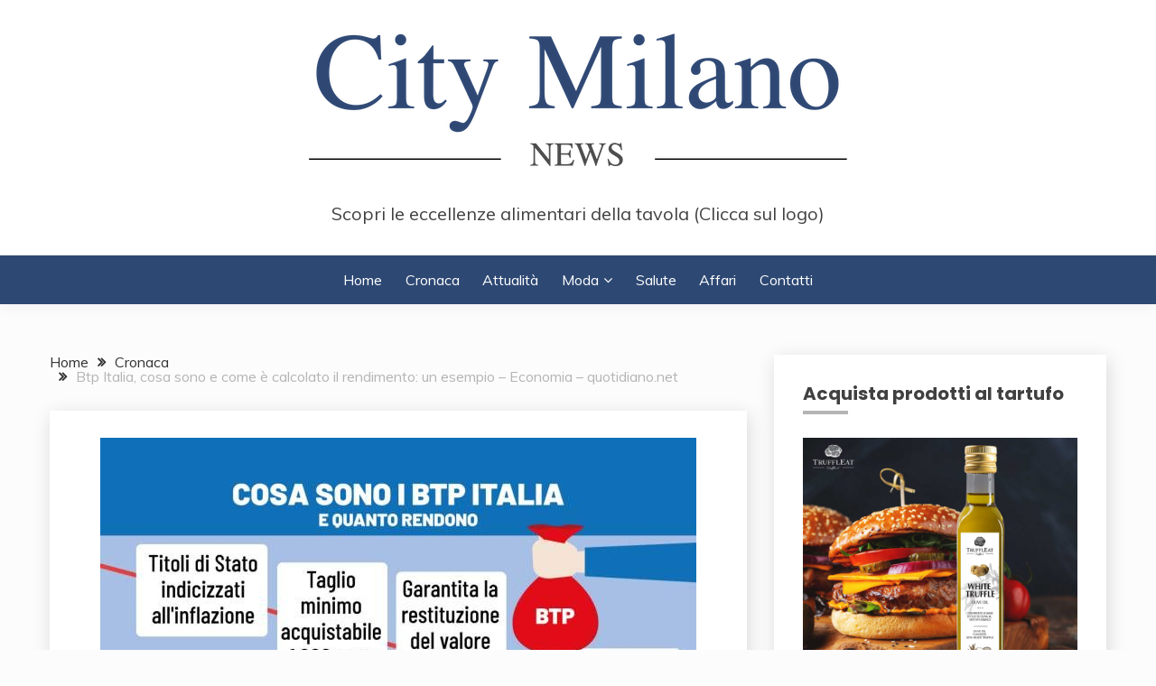

--- FILE ---
content_type: text/html; charset=UTF-8
request_url: https://citymilanonews.com/btp-italia-cosa-sono-e-come-e-calcolato-il-rendimento-un-esempio-economia-quotidiano-net/
body_size: 19849
content:
<!doctype html>
<html lang="it-IT">
<head>
	<meta charset="UTF-8">
	<meta name="viewport" content="width=device-width, initial-scale=1">
	<link rel="profile" href="https://gmpg.org/xfn/11">

	<title>Btp Italia, cosa sono e come è calcolato il rendimento: un esempio &#8211; Economia &#8211; quotidiano.net</title>
<meta name='robots' content='max-image-preview:large' />
<link rel='dns-prefetch' href='//fonts.googleapis.com' />
<link rel="alternate" type="application/rss+xml" title=" &raquo; Feed" href="https://citymilanonews.com/feed/" />
<script>
window._wpemojiSettings = {"baseUrl":"https:\/\/s.w.org\/images\/core\/emoji\/15.0.3\/72x72\/","ext":".png","svgUrl":"https:\/\/s.w.org\/images\/core\/emoji\/15.0.3\/svg\/","svgExt":".svg","source":{"concatemoji":"https:\/\/citymilanonews.com\/wp-includes\/js\/wp-emoji-release.min.js?ver=6.6.1"}};
/*! This file is auto-generated */
!function(i,n){var o,s,e;function c(e){try{var t={supportTests:e,timestamp:(new Date).valueOf()};sessionStorage.setItem(o,JSON.stringify(t))}catch(e){}}function p(e,t,n){e.clearRect(0,0,e.canvas.width,e.canvas.height),e.fillText(t,0,0);var t=new Uint32Array(e.getImageData(0,0,e.canvas.width,e.canvas.height).data),r=(e.clearRect(0,0,e.canvas.width,e.canvas.height),e.fillText(n,0,0),new Uint32Array(e.getImageData(0,0,e.canvas.width,e.canvas.height).data));return t.every(function(e,t){return e===r[t]})}function u(e,t,n){switch(t){case"flag":return n(e,"\ud83c\udff3\ufe0f\u200d\u26a7\ufe0f","\ud83c\udff3\ufe0f\u200b\u26a7\ufe0f")?!1:!n(e,"\ud83c\uddfa\ud83c\uddf3","\ud83c\uddfa\u200b\ud83c\uddf3")&&!n(e,"\ud83c\udff4\udb40\udc67\udb40\udc62\udb40\udc65\udb40\udc6e\udb40\udc67\udb40\udc7f","\ud83c\udff4\u200b\udb40\udc67\u200b\udb40\udc62\u200b\udb40\udc65\u200b\udb40\udc6e\u200b\udb40\udc67\u200b\udb40\udc7f");case"emoji":return!n(e,"\ud83d\udc26\u200d\u2b1b","\ud83d\udc26\u200b\u2b1b")}return!1}function f(e,t,n){var r="undefined"!=typeof WorkerGlobalScope&&self instanceof WorkerGlobalScope?new OffscreenCanvas(300,150):i.createElement("canvas"),a=r.getContext("2d",{willReadFrequently:!0}),o=(a.textBaseline="top",a.font="600 32px Arial",{});return e.forEach(function(e){o[e]=t(a,e,n)}),o}function t(e){var t=i.createElement("script");t.src=e,t.defer=!0,i.head.appendChild(t)}"undefined"!=typeof Promise&&(o="wpEmojiSettingsSupports",s=["flag","emoji"],n.supports={everything:!0,everythingExceptFlag:!0},e=new Promise(function(e){i.addEventListener("DOMContentLoaded",e,{once:!0})}),new Promise(function(t){var n=function(){try{var e=JSON.parse(sessionStorage.getItem(o));if("object"==typeof e&&"number"==typeof e.timestamp&&(new Date).valueOf()<e.timestamp+604800&&"object"==typeof e.supportTests)return e.supportTests}catch(e){}return null}();if(!n){if("undefined"!=typeof Worker&&"undefined"!=typeof OffscreenCanvas&&"undefined"!=typeof URL&&URL.createObjectURL&&"undefined"!=typeof Blob)try{var e="postMessage("+f.toString()+"("+[JSON.stringify(s),u.toString(),p.toString()].join(",")+"));",r=new Blob([e],{type:"text/javascript"}),a=new Worker(URL.createObjectURL(r),{name:"wpTestEmojiSupports"});return void(a.onmessage=function(e){c(n=e.data),a.terminate(),t(n)})}catch(e){}c(n=f(s,u,p))}t(n)}).then(function(e){for(var t in e)n.supports[t]=e[t],n.supports.everything=n.supports.everything&&n.supports[t],"flag"!==t&&(n.supports.everythingExceptFlag=n.supports.everythingExceptFlag&&n.supports[t]);n.supports.everythingExceptFlag=n.supports.everythingExceptFlag&&!n.supports.flag,n.DOMReady=!1,n.readyCallback=function(){n.DOMReady=!0}}).then(function(){return e}).then(function(){var e;n.supports.everything||(n.readyCallback(),(e=n.source||{}).concatemoji?t(e.concatemoji):e.wpemoji&&e.twemoji&&(t(e.twemoji),t(e.wpemoji)))}))}((window,document),window._wpemojiSettings);
</script>
<!-- citymilanonews.com is managing ads with Advanced Ads 2.0.16 – https://wpadvancedads.com/ --><script id="citym-ready">
			window.advanced_ads_ready=function(e,a){a=a||"complete";var d=function(e){return"interactive"===a?"loading"!==e:"complete"===e};d(document.readyState)?e():document.addEventListener("readystatechange",(function(a){d(a.target.readyState)&&e()}),{once:"interactive"===a})},window.advanced_ads_ready_queue=window.advanced_ads_ready_queue||[];		</script>
		
<style id='wp-emoji-styles-inline-css'>

	img.wp-smiley, img.emoji {
		display: inline !important;
		border: none !important;
		box-shadow: none !important;
		height: 1em !important;
		width: 1em !important;
		margin: 0 0.07em !important;
		vertical-align: -0.1em !important;
		background: none !important;
		padding: 0 !important;
	}
</style>
<link rel='stylesheet' id='wp-block-library-css' href='https://citymilanonews.com/wp-includes/css/dist/block-library/style.min.css?ver=6.6.1' media='all' />
<style id='wp-block-library-theme-inline-css'>
.wp-block-audio :where(figcaption){color:#555;font-size:13px;text-align:center}.is-dark-theme .wp-block-audio :where(figcaption){color:#ffffffa6}.wp-block-audio{margin:0 0 1em}.wp-block-code{border:1px solid #ccc;border-radius:4px;font-family:Menlo,Consolas,monaco,monospace;padding:.8em 1em}.wp-block-embed :where(figcaption){color:#555;font-size:13px;text-align:center}.is-dark-theme .wp-block-embed :where(figcaption){color:#ffffffa6}.wp-block-embed{margin:0 0 1em}.blocks-gallery-caption{color:#555;font-size:13px;text-align:center}.is-dark-theme .blocks-gallery-caption{color:#ffffffa6}:root :where(.wp-block-image figcaption){color:#555;font-size:13px;text-align:center}.is-dark-theme :root :where(.wp-block-image figcaption){color:#ffffffa6}.wp-block-image{margin:0 0 1em}.wp-block-pullquote{border-bottom:4px solid;border-top:4px solid;color:currentColor;margin-bottom:1.75em}.wp-block-pullquote cite,.wp-block-pullquote footer,.wp-block-pullquote__citation{color:currentColor;font-size:.8125em;font-style:normal;text-transform:uppercase}.wp-block-quote{border-left:.25em solid;margin:0 0 1.75em;padding-left:1em}.wp-block-quote cite,.wp-block-quote footer{color:currentColor;font-size:.8125em;font-style:normal;position:relative}.wp-block-quote.has-text-align-right{border-left:none;border-right:.25em solid;padding-left:0;padding-right:1em}.wp-block-quote.has-text-align-center{border:none;padding-left:0}.wp-block-quote.is-large,.wp-block-quote.is-style-large,.wp-block-quote.is-style-plain{border:none}.wp-block-search .wp-block-search__label{font-weight:700}.wp-block-search__button{border:1px solid #ccc;padding:.375em .625em}:where(.wp-block-group.has-background){padding:1.25em 2.375em}.wp-block-separator.has-css-opacity{opacity:.4}.wp-block-separator{border:none;border-bottom:2px solid;margin-left:auto;margin-right:auto}.wp-block-separator.has-alpha-channel-opacity{opacity:1}.wp-block-separator:not(.is-style-wide):not(.is-style-dots){width:100px}.wp-block-separator.has-background:not(.is-style-dots){border-bottom:none;height:1px}.wp-block-separator.has-background:not(.is-style-wide):not(.is-style-dots){height:2px}.wp-block-table{margin:0 0 1em}.wp-block-table td,.wp-block-table th{word-break:normal}.wp-block-table :where(figcaption){color:#555;font-size:13px;text-align:center}.is-dark-theme .wp-block-table :where(figcaption){color:#ffffffa6}.wp-block-video :where(figcaption){color:#555;font-size:13px;text-align:center}.is-dark-theme .wp-block-video :where(figcaption){color:#ffffffa6}.wp-block-video{margin:0 0 1em}:root :where(.wp-block-template-part.has-background){margin-bottom:0;margin-top:0;padding:1.25em 2.375em}
</style>
<style id='classic-theme-styles-inline-css'>
/*! This file is auto-generated */
.wp-block-button__link{color:#fff;background-color:#32373c;border-radius:9999px;box-shadow:none;text-decoration:none;padding:calc(.667em + 2px) calc(1.333em + 2px);font-size:1.125em}.wp-block-file__button{background:#32373c;color:#fff;text-decoration:none}
</style>
<style id='global-styles-inline-css'>
:root{--wp--preset--aspect-ratio--square: 1;--wp--preset--aspect-ratio--4-3: 4/3;--wp--preset--aspect-ratio--3-4: 3/4;--wp--preset--aspect-ratio--3-2: 3/2;--wp--preset--aspect-ratio--2-3: 2/3;--wp--preset--aspect-ratio--16-9: 16/9;--wp--preset--aspect-ratio--9-16: 9/16;--wp--preset--color--black: #000000;--wp--preset--color--cyan-bluish-gray: #abb8c3;--wp--preset--color--white: #ffffff;--wp--preset--color--pale-pink: #f78da7;--wp--preset--color--vivid-red: #cf2e2e;--wp--preset--color--luminous-vivid-orange: #ff6900;--wp--preset--color--luminous-vivid-amber: #fcb900;--wp--preset--color--light-green-cyan: #7bdcb5;--wp--preset--color--vivid-green-cyan: #00d084;--wp--preset--color--pale-cyan-blue: #8ed1fc;--wp--preset--color--vivid-cyan-blue: #0693e3;--wp--preset--color--vivid-purple: #9b51e0;--wp--preset--gradient--vivid-cyan-blue-to-vivid-purple: linear-gradient(135deg,rgba(6,147,227,1) 0%,rgb(155,81,224) 100%);--wp--preset--gradient--light-green-cyan-to-vivid-green-cyan: linear-gradient(135deg,rgb(122,220,180) 0%,rgb(0,208,130) 100%);--wp--preset--gradient--luminous-vivid-amber-to-luminous-vivid-orange: linear-gradient(135deg,rgba(252,185,0,1) 0%,rgba(255,105,0,1) 100%);--wp--preset--gradient--luminous-vivid-orange-to-vivid-red: linear-gradient(135deg,rgba(255,105,0,1) 0%,rgb(207,46,46) 100%);--wp--preset--gradient--very-light-gray-to-cyan-bluish-gray: linear-gradient(135deg,rgb(238,238,238) 0%,rgb(169,184,195) 100%);--wp--preset--gradient--cool-to-warm-spectrum: linear-gradient(135deg,rgb(74,234,220) 0%,rgb(151,120,209) 20%,rgb(207,42,186) 40%,rgb(238,44,130) 60%,rgb(251,105,98) 80%,rgb(254,248,76) 100%);--wp--preset--gradient--blush-light-purple: linear-gradient(135deg,rgb(255,206,236) 0%,rgb(152,150,240) 100%);--wp--preset--gradient--blush-bordeaux: linear-gradient(135deg,rgb(254,205,165) 0%,rgb(254,45,45) 50%,rgb(107,0,62) 100%);--wp--preset--gradient--luminous-dusk: linear-gradient(135deg,rgb(255,203,112) 0%,rgb(199,81,192) 50%,rgb(65,88,208) 100%);--wp--preset--gradient--pale-ocean: linear-gradient(135deg,rgb(255,245,203) 0%,rgb(182,227,212) 50%,rgb(51,167,181) 100%);--wp--preset--gradient--electric-grass: linear-gradient(135deg,rgb(202,248,128) 0%,rgb(113,206,126) 100%);--wp--preset--gradient--midnight: linear-gradient(135deg,rgb(2,3,129) 0%,rgb(40,116,252) 100%);--wp--preset--font-size--small: 16px;--wp--preset--font-size--medium: 20px;--wp--preset--font-size--large: 25px;--wp--preset--font-size--x-large: 42px;--wp--preset--font-size--larger: 35px;--wp--preset--spacing--20: 0.44rem;--wp--preset--spacing--30: 0.67rem;--wp--preset--spacing--40: 1rem;--wp--preset--spacing--50: 1.5rem;--wp--preset--spacing--60: 2.25rem;--wp--preset--spacing--70: 3.38rem;--wp--preset--spacing--80: 5.06rem;--wp--preset--shadow--natural: 6px 6px 9px rgba(0, 0, 0, 0.2);--wp--preset--shadow--deep: 12px 12px 50px rgba(0, 0, 0, 0.4);--wp--preset--shadow--sharp: 6px 6px 0px rgba(0, 0, 0, 0.2);--wp--preset--shadow--outlined: 6px 6px 0px -3px rgba(255, 255, 255, 1), 6px 6px rgba(0, 0, 0, 1);--wp--preset--shadow--crisp: 6px 6px 0px rgba(0, 0, 0, 1);}:where(.is-layout-flex){gap: 0.5em;}:where(.is-layout-grid){gap: 0.5em;}body .is-layout-flex{display: flex;}.is-layout-flex{flex-wrap: wrap;align-items: center;}.is-layout-flex > :is(*, div){margin: 0;}body .is-layout-grid{display: grid;}.is-layout-grid > :is(*, div){margin: 0;}:where(.wp-block-columns.is-layout-flex){gap: 2em;}:where(.wp-block-columns.is-layout-grid){gap: 2em;}:where(.wp-block-post-template.is-layout-flex){gap: 1.25em;}:where(.wp-block-post-template.is-layout-grid){gap: 1.25em;}.has-black-color{color: var(--wp--preset--color--black) !important;}.has-cyan-bluish-gray-color{color: var(--wp--preset--color--cyan-bluish-gray) !important;}.has-white-color{color: var(--wp--preset--color--white) !important;}.has-pale-pink-color{color: var(--wp--preset--color--pale-pink) !important;}.has-vivid-red-color{color: var(--wp--preset--color--vivid-red) !important;}.has-luminous-vivid-orange-color{color: var(--wp--preset--color--luminous-vivid-orange) !important;}.has-luminous-vivid-amber-color{color: var(--wp--preset--color--luminous-vivid-amber) !important;}.has-light-green-cyan-color{color: var(--wp--preset--color--light-green-cyan) !important;}.has-vivid-green-cyan-color{color: var(--wp--preset--color--vivid-green-cyan) !important;}.has-pale-cyan-blue-color{color: var(--wp--preset--color--pale-cyan-blue) !important;}.has-vivid-cyan-blue-color{color: var(--wp--preset--color--vivid-cyan-blue) !important;}.has-vivid-purple-color{color: var(--wp--preset--color--vivid-purple) !important;}.has-black-background-color{background-color: var(--wp--preset--color--black) !important;}.has-cyan-bluish-gray-background-color{background-color: var(--wp--preset--color--cyan-bluish-gray) !important;}.has-white-background-color{background-color: var(--wp--preset--color--white) !important;}.has-pale-pink-background-color{background-color: var(--wp--preset--color--pale-pink) !important;}.has-vivid-red-background-color{background-color: var(--wp--preset--color--vivid-red) !important;}.has-luminous-vivid-orange-background-color{background-color: var(--wp--preset--color--luminous-vivid-orange) !important;}.has-luminous-vivid-amber-background-color{background-color: var(--wp--preset--color--luminous-vivid-amber) !important;}.has-light-green-cyan-background-color{background-color: var(--wp--preset--color--light-green-cyan) !important;}.has-vivid-green-cyan-background-color{background-color: var(--wp--preset--color--vivid-green-cyan) !important;}.has-pale-cyan-blue-background-color{background-color: var(--wp--preset--color--pale-cyan-blue) !important;}.has-vivid-cyan-blue-background-color{background-color: var(--wp--preset--color--vivid-cyan-blue) !important;}.has-vivid-purple-background-color{background-color: var(--wp--preset--color--vivid-purple) !important;}.has-black-border-color{border-color: var(--wp--preset--color--black) !important;}.has-cyan-bluish-gray-border-color{border-color: var(--wp--preset--color--cyan-bluish-gray) !important;}.has-white-border-color{border-color: var(--wp--preset--color--white) !important;}.has-pale-pink-border-color{border-color: var(--wp--preset--color--pale-pink) !important;}.has-vivid-red-border-color{border-color: var(--wp--preset--color--vivid-red) !important;}.has-luminous-vivid-orange-border-color{border-color: var(--wp--preset--color--luminous-vivid-orange) !important;}.has-luminous-vivid-amber-border-color{border-color: var(--wp--preset--color--luminous-vivid-amber) !important;}.has-light-green-cyan-border-color{border-color: var(--wp--preset--color--light-green-cyan) !important;}.has-vivid-green-cyan-border-color{border-color: var(--wp--preset--color--vivid-green-cyan) !important;}.has-pale-cyan-blue-border-color{border-color: var(--wp--preset--color--pale-cyan-blue) !important;}.has-vivid-cyan-blue-border-color{border-color: var(--wp--preset--color--vivid-cyan-blue) !important;}.has-vivid-purple-border-color{border-color: var(--wp--preset--color--vivid-purple) !important;}.has-vivid-cyan-blue-to-vivid-purple-gradient-background{background: var(--wp--preset--gradient--vivid-cyan-blue-to-vivid-purple) !important;}.has-light-green-cyan-to-vivid-green-cyan-gradient-background{background: var(--wp--preset--gradient--light-green-cyan-to-vivid-green-cyan) !important;}.has-luminous-vivid-amber-to-luminous-vivid-orange-gradient-background{background: var(--wp--preset--gradient--luminous-vivid-amber-to-luminous-vivid-orange) !important;}.has-luminous-vivid-orange-to-vivid-red-gradient-background{background: var(--wp--preset--gradient--luminous-vivid-orange-to-vivid-red) !important;}.has-very-light-gray-to-cyan-bluish-gray-gradient-background{background: var(--wp--preset--gradient--very-light-gray-to-cyan-bluish-gray) !important;}.has-cool-to-warm-spectrum-gradient-background{background: var(--wp--preset--gradient--cool-to-warm-spectrum) !important;}.has-blush-light-purple-gradient-background{background: var(--wp--preset--gradient--blush-light-purple) !important;}.has-blush-bordeaux-gradient-background{background: var(--wp--preset--gradient--blush-bordeaux) !important;}.has-luminous-dusk-gradient-background{background: var(--wp--preset--gradient--luminous-dusk) !important;}.has-pale-ocean-gradient-background{background: var(--wp--preset--gradient--pale-ocean) !important;}.has-electric-grass-gradient-background{background: var(--wp--preset--gradient--electric-grass) !important;}.has-midnight-gradient-background{background: var(--wp--preset--gradient--midnight) !important;}.has-small-font-size{font-size: var(--wp--preset--font-size--small) !important;}.has-medium-font-size{font-size: var(--wp--preset--font-size--medium) !important;}.has-large-font-size{font-size: var(--wp--preset--font-size--large) !important;}.has-x-large-font-size{font-size: var(--wp--preset--font-size--x-large) !important;}
:where(.wp-block-post-template.is-layout-flex){gap: 1.25em;}:where(.wp-block-post-template.is-layout-grid){gap: 1.25em;}
:where(.wp-block-columns.is-layout-flex){gap: 2em;}:where(.wp-block-columns.is-layout-grid){gap: 2em;}
:root :where(.wp-block-pullquote){font-size: 1.5em;line-height: 1.6;}
</style>
<link rel='stylesheet' id='dashicons-css' href='https://citymilanonews.com/wp-includes/css/dashicons.min.css?ver=6.6.1' media='all' />
<link rel='stylesheet' id='admin-bar-css' href='https://citymilanonews.com/wp-includes/css/admin-bar.min.css?ver=6.6.1' media='all' />
<style id='admin-bar-inline-css'>

    /* Hide CanvasJS credits for P404 charts specifically */
    #p404RedirectChart .canvasjs-chart-credit {
        display: none !important;
    }
    
    #p404RedirectChart canvas {
        border-radius: 6px;
    }

    .p404-redirect-adminbar-weekly-title {
        font-weight: bold;
        font-size: 14px;
        color: #fff;
        margin-bottom: 6px;
    }

    #wpadminbar #wp-admin-bar-p404_free_top_button .ab-icon:before {
        content: "\f103";
        color: #dc3545;
        top: 3px;
    }
    
    #wp-admin-bar-p404_free_top_button .ab-item {
        min-width: 80px !important;
        padding: 0px !important;
    }
    
    /* Ensure proper positioning and z-index for P404 dropdown */
    .p404-redirect-adminbar-dropdown-wrap { 
        min-width: 0; 
        padding: 0;
        position: static !important;
    }
    
    #wpadminbar #wp-admin-bar-p404_free_top_button_dropdown {
        position: static !important;
    }
    
    #wpadminbar #wp-admin-bar-p404_free_top_button_dropdown .ab-item {
        padding: 0 !important;
        margin: 0 !important;
    }
    
    .p404-redirect-dropdown-container {
        min-width: 340px;
        padding: 18px 18px 12px 18px;
        background: #23282d !important;
        color: #fff;
        border-radius: 12px;
        box-shadow: 0 8px 32px rgba(0,0,0,0.25);
        margin-top: 10px;
        position: relative !important;
        z-index: 999999 !important;
        display: block !important;
        border: 1px solid #444;
    }
    
    /* Ensure P404 dropdown appears on hover */
    #wpadminbar #wp-admin-bar-p404_free_top_button .p404-redirect-dropdown-container { 
        display: none !important;
    }
    
    #wpadminbar #wp-admin-bar-p404_free_top_button:hover .p404-redirect-dropdown-container { 
        display: block !important;
    }
    
    #wpadminbar #wp-admin-bar-p404_free_top_button:hover #wp-admin-bar-p404_free_top_button_dropdown .p404-redirect-dropdown-container {
        display: block !important;
    }
    
    .p404-redirect-card {
        background: #2c3338;
        border-radius: 8px;
        padding: 18px 18px 12px 18px;
        box-shadow: 0 2px 8px rgba(0,0,0,0.07);
        display: flex;
        flex-direction: column;
        align-items: flex-start;
        border: 1px solid #444;
    }
    
    .p404-redirect-btn {
        display: inline-block;
        background: #dc3545;
        color: #fff !important;
        font-weight: bold;
        padding: 5px 22px;
        border-radius: 8px;
        text-decoration: none;
        font-size: 17px;
        transition: background 0.2s, box-shadow 0.2s;
        margin-top: 8px;
        box-shadow: 0 2px 8px rgba(220,53,69,0.15);
        text-align: center;
        line-height: 1.6;
    }
    
    .p404-redirect-btn:hover {
        background: #c82333;
        color: #fff !important;
        box-shadow: 0 4px 16px rgba(220,53,69,0.25);
    }
    
    /* Prevent conflicts with other admin bar dropdowns */
    #wpadminbar .ab-top-menu > li:hover > .ab-item,
    #wpadminbar .ab-top-menu > li.hover > .ab-item {
        z-index: auto;
    }
    
    #wpadminbar #wp-admin-bar-p404_free_top_button:hover > .ab-item {
        z-index: 999998 !important;
    }
    
</style>
<link rel='stylesheet' id='math-captcha-frontend-css' href='https://citymilanonews.com/wp-content/plugins/wp-advanced-math-captcha/css/frontend.css?ver=6.6.1' media='all' />
<link rel='stylesheet' id='Muli:400,300italic,300-css' href='//fonts.googleapis.com/css?family=Muli%3A400%2C300italic%2C300&#038;ver=6.6.1' media='all' />
<link rel='stylesheet' id='Poppins:400,500,600,700-css' href='//fonts.googleapis.com/css?family=Poppins%3A400%2C500%2C600%2C700&#038;ver=6.6.1' media='all' />
<link rel='stylesheet' id='font-awesome-4-css' href='https://citymilanonews.com/wp-content/themes/fairy/candidthemes/assets/framework/Font-Awesome/css/font-awesome.min.css?ver=1.4.2' media='all' />
<link rel='stylesheet' id='slick-css' href='https://citymilanonews.com/wp-content/themes/fairy/candidthemes/assets/framework/slick/slick.css?ver=1.4.2' media='all' />
<link rel='stylesheet' id='slick-theme-css' href='https://citymilanonews.com/wp-content/themes/fairy/candidthemes/assets/framework/slick/slick-theme.css?ver=1.4.2' media='all' />
<link rel='stylesheet' id='fairy-style-css' href='https://citymilanonews.com/wp-content/themes/fairy/style.css?ver=1.4.2' media='all' />
<style id='fairy-style-inline-css'>
.primary-color, p a, h1 a, h2 a, h3 a, h4 a, h5 a, .author-title a, figure a, table a, span a, strong a, li a, h1 a, .btn-primary-border, .main-navigation #primary-menu > li > a:hover, .widget-area .widget a:hover, .widget-area .widget a:focus, .card-bg-image .card_body a:hover, .main-navigation #primary-menu > li.focus > a, .card-blog-post .category-label-group a:hover, .card_title a:hover, .card-blog-post .entry-meta a:hover, .site-title a:visited, .post-navigation .nav-links > * a:hover, .post-navigation .nav-links > * a:focus, .wp-block-button.is-style-outline .wp-block-button__link, .error-404-title, .ct-dark-mode a:hover, .ct-dark-mode .widget ul li a:hover, .ct-dark-mode .widget-area .widget ul li a:hover, .ct-dark-mode .post-navigation .nav-links > * a, .ct-dark-mode .author-wrapper .author-title a, .ct-dark-mode .wp-calendar-nav a, .site-footer a:hover, .top-header-toggle-btn, .woocommerce ul.products li.product .woocommerce-loop-category__title:hover, .woocommerce ul.products li.product .woocommerce-loop-product__title:hover, .woocommerce ul.products li.product h3:hover, .entry-content dl a, .entry-content table a, .entry-content ul a, .breadcrumb-trail .trial-items a:hover, .breadcrumbs ul a:hover, .breadcrumb-trail .trial-items .trial-end a, .breadcrumbs ul li:last-child a, .comment-list .comment .comment-body a, .comment-list .comment .comment-body .comment-metadata a.comment-edit-link { color: #b5b5b5; }.primary-bg, .btn-primary, .main-navigation ul ul a, #secondary .widget .widget-title:after, .search-form .search-submit, .category-label-group a:after, .posts-navigation .nav-links a, .category-label-group.bg-label a, .wp-block-button__link, .wp-block-button.is-style-outline .wp-block-button__link:hover, button, input[type="button"], input[type="reset"], input[type="submit"], .pagination .page-numbers.current, .pagination .page-numbers:hover, table #today, .tagcloud .tag-cloud-link:hover, .footer-go-to-top, .woocommerce ul.products li.product .button,
.woocommerce #respond input#submit.alt, .woocommerce a.button.alt, .woocommerce button.button.alt, .woocommerce input.button.alt,
.woocommerce #respond input#submit.alt.disabled, .woocommerce #respond input#submit.alt.disabled:hover, .woocommerce #respond input#submit.alt:disabled, .woocommerce #respond input#submit.alt:disabled:hover, .woocommerce #respond input#submit.alt:disabled[disabled], .woocommerce #respond input#submit.alt:disabled[disabled]:hover, .woocommerce a.button.alt.disabled, .woocommerce a.button.alt.disabled:hover, .woocommerce a.button.alt:disabled, .woocommerce a.button.alt:disabled:hover, .woocommerce a.button.alt:disabled[disabled], .woocommerce a.button.alt:disabled[disabled]:hover, .woocommerce button.button.alt.disabled, .woocommerce button.button.alt.disabled:hover, .woocommerce button.button.alt:disabled, .woocommerce button.button.alt:disabled:hover, .woocommerce button.button.alt:disabled[disabled], .woocommerce button.button.alt:disabled[disabled]:hover, .woocommerce input.button.alt.disabled, .woocommerce input.button.alt.disabled:hover, .woocommerce input.button.alt:disabled, .woocommerce input.button.alt:disabled:hover, .woocommerce input.button.alt:disabled[disabled], .woocommerce input.button.alt:disabled[disabled]:hover, .woocommerce .widget_price_filter .ui-slider .ui-slider-range, .woocommerce .widget_price_filter .ui-slider .ui-slider-handle, .fairy-menu-social li a[href*="mailto:"], .ajax-pagination .show-more { background-color: #b5b5b5; }.primary-border, .btn-primary-border, .site-header-v2,.wp-block-button.is-style-outline .wp-block-button__link, .site-header-bottom, .ajax-pagination .show-more { border-color: #b5b5b5; }a:focus, button.slick-arrow:focus, input[type=text]:focus, input[type=email]:focus, input[type=password]:focus, input[type=search]:focus, input[type=file]:focus, input[type=number]:focus, input[type=datetime]:focus, input[type=url]:focus, select:focus, textarea:focus { outline-color: #b5b5b5; }.entry-content a { text-decoration-color: #b5b5b5; }.post-thumbnail a:focus img, .card_media a:focus img, article.sticky .card-blog-post { border-color: #b5b5b5; }.site-title, .site-title a, h1.site-title a, p.site-title a,  .site-title a:visited { color: #d10014; }.site-description { color: #404040; }
                    .card-bg-image:after, .card-bg-image.card-promo .card_media a:after{
                    background-image: linear-gradient(45deg, rgba(209, 0, 20, 0.5), rgba(0, 0, 0, 0.5));
                    }
                    
                    .entry-content a{
                   text-decoration: underline;
                    }
                    body, button, input, select, optgroup, textarea { font-family: 'Muli'; }h1, h2, h3, h4, h5, h6, .entry-content h1 { font-family: 'Poppins'; }
</style>
<script async src="https://citymilanonews.com/wp-content/plugins/burst-statistics/helpers/timeme/timeme.min.js?ver=1.7.1" id="burst-timeme-js"></script>
<script id="burst-js-extra">
var burst = {"page_id":"328220","cookie_retention_days":"30","beacon_url":"https:\/\/citymilanonews.com\/wp-content\/plugins\/burst-statistics\/endpoint.php","options":{"beacon_enabled":1,"enable_cookieless_tracking":0,"enable_turbo_mode":0,"do_not_track":0},"goals":[],"goals_script_url":"https:\/\/citymilanonews.com\/wp-content\/plugins\/burst-statistics\/\/assets\/js\/build\/burst-goals.js?v=1.7.1"};
</script>
<script async src="https://citymilanonews.com/wp-content/plugins/burst-statistics/assets/js/build/burst.min.js?ver=1.7.1" id="burst-js"></script>
<script src="https://citymilanonews.com/wp-includes/js/jquery/jquery.min.js?ver=3.7.1" id="jquery-core-js"></script>
<script src="https://citymilanonews.com/wp-includes/js/jquery/jquery-migrate.min.js?ver=3.4.1" id="jquery-migrate-js"></script>
<script src="https://citymilanonews.com/wp-includes/js/dist/vendor/react.min.js?ver=18.3.1" id="react-js"></script>
<script src="https://citymilanonews.com/wp-includes/js/dist/vendor/react-jsx-runtime.min.js?ver=18.3.1" id="react-jsx-runtime-js"></script>
<script src="https://citymilanonews.com/wp-includes/js/dist/hooks.min.js?ver=2810c76e705dd1a53b18" id="wp-hooks-js"></script>
<script src="https://citymilanonews.com/wp-includes/js/dist/deprecated.min.js?ver=e1f84915c5e8ae38964c" id="wp-deprecated-js"></script>
<script src="https://citymilanonews.com/wp-includes/js/dist/dom.min.js?ver=4ecffbffba91b10c5c7a" id="wp-dom-js"></script>
<script src="https://citymilanonews.com/wp-includes/js/dist/vendor/react-dom.min.js?ver=18.3.1" id="react-dom-js"></script>
<script src="https://citymilanonews.com/wp-includes/js/dist/escape-html.min.js?ver=6561a406d2d232a6fbd2" id="wp-escape-html-js"></script>
<script src="https://citymilanonews.com/wp-includes/js/dist/element.min.js?ver=cb762d190aebbec25b27" id="wp-element-js"></script>
<script src="https://citymilanonews.com/wp-includes/js/dist/is-shallow-equal.min.js?ver=e0f9f1d78d83f5196979" id="wp-is-shallow-equal-js"></script>
<script src="https://citymilanonews.com/wp-includes/js/dist/i18n.min.js?ver=5e580eb46a90c2b997e6" id="wp-i18n-js"></script>
<script id="wp-i18n-js-after">
wp.i18n.setLocaleData( { 'text direction\u0004ltr': [ 'ltr' ] } );
</script>
<script id="wp-keycodes-js-translations">
( function( domain, translations ) {
	var localeData = translations.locale_data[ domain ] || translations.locale_data.messages;
	localeData[""].domain = domain;
	wp.i18n.setLocaleData( localeData, domain );
} )( "default", {"translation-revision-date":"2024-07-18 21:46:31+0000","generator":"GlotPress\/4.0.1","domain":"messages","locale_data":{"messages":{"":{"domain":"messages","plural-forms":"nplurals=2; plural=n != 1;","lang":"it"},"Tilde":["Tilde"],"Backtick":["Accento grave"],"Period":["Punto"],"Comma":["Virgola"]}},"comment":{"reference":"wp-includes\/js\/dist\/keycodes.js"}} );
</script>
<script src="https://citymilanonews.com/wp-includes/js/dist/keycodes.min.js?ver=034ff647a54b018581d3" id="wp-keycodes-js"></script>
<script src="https://citymilanonews.com/wp-includes/js/dist/priority-queue.min.js?ver=9c21c957c7e50ffdbf48" id="wp-priority-queue-js"></script>
<script src="https://citymilanonews.com/wp-includes/js/dist/compose.min.js?ver=b8d54449305350b51869" id="wp-compose-js"></script>
<script src="https://citymilanonews.com/wp-includes/js/dist/private-apis.min.js?ver=17a2e640b653d742da6e" id="wp-private-apis-js"></script>
<script src="https://citymilanonews.com/wp-includes/js/dist/redux-routine.min.js?ver=a0a172871afaeb261566" id="wp-redux-routine-js"></script>
<script src="https://citymilanonews.com/wp-includes/js/dist/data.min.js?ver=7c62e39de0308c73d50c" id="wp-data-js"></script>
<script id="wp-data-js-after">
( function() {
	var userId = 0;
	var storageKey = "WP_DATA_USER_" + userId;
	wp.data
		.use( wp.data.plugins.persistence, { storageKey: storageKey } );
} )();
</script>
<script src="https://citymilanonews.com/wp-content/plugins/wp-advanced-math-captcha/js/wmc.js?ver=2.1.8" id="wmc-js-js" defer data-wp-strategy="defer"></script>
<link rel="https://api.w.org/" href="https://citymilanonews.com/wp-json/" /><link rel="alternate" title="JSON" type="application/json" href="https://citymilanonews.com/wp-json/wp/v2/posts/328220" /><link rel="EditURI" type="application/rsd+xml" title="RSD" href="https://citymilanonews.com/xmlrpc.php?rsd" />
<meta name="generator" content="WordPress 6.6.1" />
<link rel="canonical" href="https://citymilanonews.com/btp-italia-cosa-sono-e-come-e-calcolato-il-rendimento-un-esempio-economia-quotidiano-net/" />
<link rel='shortlink' href='https://citymilanonews.com/?p=328220' />
<link rel="alternate" title="oEmbed (JSON)" type="application/json+oembed" href="https://citymilanonews.com/wp-json/oembed/1.0/embed?url=https%3A%2F%2Fcitymilanonews.com%2Fbtp-italia-cosa-sono-e-come-e-calcolato-il-rendimento-un-esempio-economia-quotidiano-net%2F" />
<link rel="alternate" title="oEmbed (XML)" type="text/xml+oembed" href="https://citymilanonews.com/wp-json/oembed/1.0/embed?url=https%3A%2F%2Fcitymilanonews.com%2Fbtp-italia-cosa-sono-e-come-e-calcolato-il-rendimento-un-esempio-economia-quotidiano-net%2F&#038;format=xml" />

<!--BEGIN: TRACKING CODE MANAGER (v2.5.0) BY INTELLYWP.COM IN HEAD//-->
<script async src="https://pagead2.googlesyndication.com/pagead/js/adsbygoogle.js?client=ca-pub-2602713281764007" crossorigin="anonymous"></script>
<!--END: https://wordpress.org/plugins/tracking-code-manager IN HEAD//--><style id="custom-background-css">
body.custom-background { background-color: #fcfcfc; }
</style>
	<link rel="icon" href="https://citymilanonews.com/wp-content/uploads/2020/12/citymilanonews-logo2-150x150.png" sizes="32x32" />
<link rel="icon" href="https://citymilanonews.com/wp-content/uploads/2020/12/citymilanonews-logo2.png" sizes="192x192" />
<link rel="apple-touch-icon" href="https://citymilanonews.com/wp-content/uploads/2020/12/citymilanonews-logo2.png" />
<meta name="msapplication-TileImage" content="https://citymilanonews.com/wp-content/uploads/2020/12/citymilanonews-logo2.png" />
		<style id="wp-custom-css">
			.light-grayish-white-bg, .search-form .search-field:focus, .site-header.site-header-left-logo .site-header-top, .site-header.site-header-v2 .site-header-topbar, .newsletter-content {
		background-color: #2E2F35;
}

.site-header.site-header-left-logo .site-header-top .site-header-top-menu li a, .site-header.site-header-v2 .site-header-topbar .site-header-top-menu li a {
		text-align: center !important;
		color: #fff;
}

.site-header-v2 .site-header-bottom {
		background-color: #2D4873;
}

.main-navigation a {
		color: #fff;
}
.menu-toggle {
		background-color: #2D4873;
		width: 16%;
		margin-right: 42%;
		margin-left: 42%;
		margin-top: 30px !important;
}

.close_nav {
		background-color: #2D4873;
}

.site-description {
		text-align: center !important;	
}

.card-bg-image:after, .card-bg-image.card-promo .card_media a:after {
		background-image: none;
}

.site-header-bottom {
		border: none;
}


element.style {
}
.hero-slider-section {
		padding-bottom: 1.5em;
}

.site-description {
    font-size: 20px;
}
		</style>
		</head>

<body class="post-template-default single single-post postid-328220 single-format-standard custom-background wp-custom-logo wp-embed-responsive ct-sticky-sidebar fairy-fontawesome-version-4 aa-prefix-citym-">
<div id="page" class="site">
        <a class="skip-link screen-reader-text" href="#content">Skip to content</a>
            <header id="masthead" class="site-header text-center site-header-v2">
            
        <div id="site-nav-wrap">
            <section id="site-navigation" class="site-header-top header-main-bar" >
                <div class="container">
                    <div class="row">
                        <div class="col-1-1">
                                    <div class="site-branding">
            <a href="https://truffleat.it/" class="custom-logo-link" rel="home" itemprop="url"><img width="600" height="177" src="https://citymilanonews.com/wp-content/uploads/2022/04/citymilanonews-logo.png" class="custom-logo" alt="" decoding="async" srcset="https://citymilanonews.com/wp-content/uploads/2022/04/citymilanonews-logo.png 600w, https://citymilanonews.com/wp-content/uploads/2022/04/citymilanonews-logo-300x89.png 300w, https://citymilanonews.com/wp-content/uploads/2022/04/citymilanonews-logo-260x77.png 260w" sizes="(max-width: 600px) 100vw, 600px" /></a>                <p class="site-title"><a href="https://citymilanonews.com/" rel="home"></a></p>
                            <p class="site-description">Scopri le eccellenze alimentari della tavola (Clicca sul logo)</p>
                    </div><!-- .site-branding -->

        <button id="menu-toggle-button" class="menu-toggle" aria-controls="primary-menu" aria-expanded="false">
            <span class="line"></span>
            <span class="line"></span>
            <span class="line"></span>
        </button>
                            </div>

                    </div>
                </div>
            </section>

            <section class="site-header-bottom ">
                <div class="container">
                            <nav class="main-navigation">
            <ul id="primary-menu" class="nav navbar-nav nav-menu justify-content-center">
                <li id="menu-item-2238" class="menu-item menu-item-type-custom menu-item-object-custom menu-item-home menu-item-2238"><a href="https://citymilanonews.com/">Home</a></li>
<li id="menu-item-2239" class="menu-item menu-item-type-taxonomy menu-item-object-category current-post-ancestor current-menu-parent current-post-parent menu-item-2239"><a href="https://citymilanonews.com/category/cronaca/">Cronaca</a></li>
<li id="menu-item-2241" class="menu-item menu-item-type-taxonomy menu-item-object-category menu-item-2241"><a href="https://citymilanonews.com/category/attualita/">Attualità</a></li>
<li id="menu-item-2244" class="menu-item menu-item-type-taxonomy menu-item-object-category menu-item-has-children menu-item-2244"><a href="https://citymilanonews.com/category/moda/">Moda</a>
<ul class="sub-menu">
	<li id="menu-item-2243" class="menu-item menu-item-type-taxonomy menu-item-object-category menu-item-2243"><a href="https://citymilanonews.com/category/influencer/">Influencer</a></li>
	<li id="menu-item-2245" class="menu-item menu-item-type-taxonomy menu-item-object-category menu-item-2245"><a href="https://citymilanonews.com/category/reputation/">Reputation</a></li>
</ul>
</li>
<li id="menu-item-2247" class="menu-item menu-item-type-taxonomy menu-item-object-category menu-item-2247"><a href="https://citymilanonews.com/category/salute/">Salute</a></li>
<li id="menu-item-2240" class="menu-item menu-item-type-taxonomy menu-item-object-category menu-item-2240"><a href="https://citymilanonews.com/category/affari/">Affari</a></li>
<li id="menu-item-75108" class="menu-item menu-item-type-post_type menu-item-object-page menu-item-75108"><a href="https://citymilanonews.com/contatti/">Contatti</a></li>
                <button class="close_nav"><i class="fa fa-times"></i></button>
            </ul>
        </nav><!-- #site-navigation -->

                </div>
            </section>
        </div>
            </header><!-- #masthead -->
    <div id="content" class="site-content">
    <main class="site-main">
        <section class="single-section sec-spacing">
            <div class="container">
                                <div class="row ">
                    <div id="primary" class="col-1-1 col-md-2-3">

                                        <div class="fairy-breadcrumb-wrapper">
                    <div class='breadcrumbs init-animate clearfix'><div id='fairy-breadcrumbs' class='clearfix'><div role="navigation" aria-label="Breadcrumbs" class="breadcrumb-trail breadcrumbs" itemprop="breadcrumb"><ul class="trail-items" itemscope itemtype="http://schema.org/BreadcrumbList"><meta name="numberOfItems" content="3" /><meta name="itemListOrder" content="Ascending" /><li itemprop="itemListElement" itemscope itemtype="http://schema.org/ListItem" class="trail-item trail-begin"><a href="https://citymilanonews.com/" rel="home" itemprop="item"><span itemprop="name">Home</span></a><meta itemprop="position" content="1" /></li><li itemprop="itemListElement" itemscope itemtype="http://schema.org/ListItem" class="trail-item"><a href="https://citymilanonews.com/category/cronaca/" itemprop="item"><span itemprop="name">Cronaca</span></a><meta itemprop="position" content="2" /></li><li itemprop="itemListElement" itemscope itemtype="http://schema.org/ListItem" class="trail-item trail-end"><a href="https://citymilanonews.com/btp-italia-cosa-sono-e-come-e-calcolato-il-rendimento-un-esempio-economia-quotidiano-net/" itemprop="item"><span itemprop="name">Btp Italia, cosa sono e come è calcolato il rendimento: un esempio &#8211; Economia &#8211; quotidiano.net</span></a><meta itemprop="position" content="3" /></li></ul></div></div></div>                </div>

                        
<article id="post-328220" class="post-328220 post type-post status-publish format-standard has-post-thumbnail hentry category-cronaca">
    <!-- for full single column card layout add [.card-full-width] class -->
    <div class="card card-blog-post card-full-width card-single-article">
                <figure class="card_media">
                
            <div class="post-thumbnail">
                <img width="660" height="371" src="https://citymilanonews.com/wp-content/uploads/2023/03/328220-btp-italia-cosa-sono-e-come-e-calcolato-il-rendimento-un-esempio-economia-quotidiano-net.jpg" class="attachment-post-thumbnail size-post-thumbnail wp-post-image" alt="btp-italia,-cosa-sono-e-come-e-calcolato-il-rendimento:-un-esempio-&#8211;-economia-&#8211;-quotidiano.net" decoding="async" srcset="https://citymilanonews.com/wp-content/uploads/2023/03/328220-btp-italia-cosa-sono-e-come-e-calcolato-il-rendimento-un-esempio-economia-quotidiano-net.jpg 660w, https://citymilanonews.com/wp-content/uploads/2023/03/328220-btp-italia-cosa-sono-e-come-e-calcolato-il-rendimento-un-esempio-economia-quotidiano-net-300x169.jpg 300w, https://citymilanonews.com/wp-content/uploads/2023/03/328220-btp-italia-cosa-sono-e-come-e-calcolato-il-rendimento-un-esempio-economia-quotidiano-net-260x146.jpg 260w" sizes="(max-width: 660px) 100vw, 660px" />            </div><!-- .post-thumbnail -->

                </figure>
                    <div class="card_body">
            <div>
            <div class="category-label-group"><span class="cat-links"><a class="ct-cat-item-166" href="https://citymilanonews.com/category/cronaca/"  rel="category tag">Cronaca</a> </span></div>

            <h1 class="card_title">Btp Italia, cosa sono e come è calcolato il rendimento: un esempio &#8211; Economia &#8211; quotidiano.net</h1>                            <div class="entry-meta">
                    <span class="posted-on"><i class="fa fa-calendar"></i><a href="https://citymilanonews.com/btp-italia-cosa-sono-e-come-e-calcolato-il-rendimento-un-esempio-economia-quotidiano-net/" rel="bookmark"><time class="entry-date published updated" datetime="2023-03-02T20:14:14+01:00">2 Marzo 2023</time></a></span><span class="byline"> <span class="author vcard"><i class="fa fa-user"></i><a class="url fn n" href="https://citymilanonews.com/author/roberto/">Direzione</a></span></span>                </div><!-- .entry-meta -->
                        </div>

            <div class="entry-content">
                <div id="__next" data-reactroot>
<header>
<div>
<div>
<div><a href="https://edicola.quotidiano.net/newsstand/ilrestodelcarlino" target="_blank" rel="noreferrer noopener"></a></div>
<div>
<p><a aria-label="Quotidiano Nazionale" href="http://www.quotidiano.net/"><span><span><span></span><img alt="Quotidiano Nazionale logo"  src="http://www.quotidiano.net/_next/static/media/logo_qn.3dfb1b74.svg" decoding="async" data-nimg="intrinsic" loading="lazy" data-old-src="[data-uri]"></span></span></a></p>
</div>
<div><a href="http://www.quotidiano.net/abbonati"></p>
<p>Abbonati<span></span></p>
<p></a></div>
</div>
<div>
<div>
<p><a aria-label="Quotidiano Nazionale" href="http://www.quotidiano.net/"><span><span><span></span><img alt="Quotidiano Nazionale logo"  src="http://www.quotidiano.net/_next/static/media/logo_qn.3dfb1b74.svg" decoding="async" data-nimg="intrinsic" loading="lazy" data-old-src="[data-uri]"></span></span></a></p>
</div>
<div><a href="http://www.quotidiano.net/"></p>
<p><img decoding="async" src="http://www.quotidiano.net/images/logos/quotidiano_nazionale_biancoblu.svg" alt="quotidiano nazionale"></p>
<p></a></div>
</div>
<div data-k5a-pos="hp-edizione">
<p><span><a href="https://www.quotidiano.net/economia">Economia</a></span></p>
</div>
<div>
<div id="specialMiniMenu" data-id="tooltip" data-k5a-pos="hp-1-livello">
<ul>
<li></li>
<li></li>
<li></li>
<li></li>
<li></li>
<li></li>
<li></li>
</ul>
</div>
</div>
</div>
</header>
<p><main></p>
<div>
<div>
<p>2 mar 2023</p>
</div>
<div>
<p><span><span><span></span><img  src="http://www.quotidiano.net/icons/profile_placeholder.svg" decoding="async" data-nimg="intrinsic" loading="lazy" data-old-src="[data-uri]"></span></span></p>
<div>
<p>monica pieraccini</p>
<p>Economia</p>
</div>
</div>
<div>
<h2>Naviga nell&#8217;articolo:</h2>
<ul><a href="http://www.quotidiano.net/#Indicizzazione semestrale" rel="nofollow"></p>
<li>Indicizzazione semestrale</li>
<p></a><a href="http://www.quotidiano.net/#Capitale investito garantito" rel="nofollow" class></p>
<li>Capitale investito garantito</li>
<p></a><a href="http://www.quotidiano.net/#Lotto minimo acquistabile dei Btp Italia" rel="nofollow" class></p>
<li>Lotto minimo acquistabile dei Btp Italia</li>
<p></a><a href="http://www.quotidiano.net/#Simulazione del rendimento per il Btp Italia con scadenza 28 giugno 2030" rel="nofollow" class></p>
<li>Simulazione del rendimento per il Btp Italia con scadenza 28 giugno 2030</li>
<p></a></ul>
</div>
</div>
<div>
<div data-k5a-pos="breadcrumb">
<ol itemscope itemtype="http://schema.org/BreadcrumbList">
<li itemprop="itemListElement" itemscope itemtype="http://schema.org/ListItem"><a href="http://www.quotidiano.net/" title="Home" itemprop="item"><span itemprop="name">Home</span></a><meta itemprop="position" content="1"></li>
<li itemprop="itemListElement" itemscope itemtype="http://schema.org/ListItem"><a href="https://www.quotidiano.net/economia" title="Economia" itemprop="item"><span itemprop="name">Economia</span></a><meta itemprop="position" content="2"></li>
<li itemprop="itemListElement" itemscope itemtype="http://schema.org/ListItem"><a href="https://www.quotidiano.net/economia/btp-italia-rendimenti-1.8542440" title="Btp Italia, cosa sono e come è calcolato il rendimento: un esempio" itemprop="item"><span itemprop="name">Btp Italia, cosa sono e come è calcolato il rendimento: un esempio</span></a><meta itemprop="position" content="3"></li>
</ol>
</div>
<div>
<p>2 mar 2023</p>
</div>
<h4>
<p>L&#8217;investimento minimo è di 1.000 euro. La simulazione del rendimento del Btp Italia a otto anni con scadenza giugno 2030</p>
</h4>
<div>
<p>2 mar 2023</p>
</div>
<div>
<p><span><span><span></span><img  src="http://www.quotidiano.net/icons/profile_placeholder.svg" decoding="async" data-nimg="intrinsic" loading="lazy" data-old-src="[data-uri]"></span></span></p>
<div>
<p>monica pieraccini</p>
<p>Economia</p>
</div>
</div>
</div>
<div data-k5a-pos="sommario">
<p>Per approfondire:</p>
<ul>
<li><a href="https://www.quotidiano.net/economia/btp-italia-marzo-2023-la-guida-1.8512544" title="Guida al nuovo Btp Italia 2023">
<div>
<p><span>Articolo: </span>Guida al nuovo Btp Italia 2023</p>
</p></div>
<p></a></li>
<li><a href="https://www.quotidiano.net/economia/btp-italia-6-marzo-1.8542201" title="Quando conviene il Btp Italia 2023">
<div>
<p><span>Articolo: </span>Quando conviene il Btp Italia 2023</p>
</p></div>
<p></a></li>
</ul>
</div>
<p>© Riproduzione riservata</p>
<div>
<div data-k5a-pos="correlati-dx-top">
<p>Potrebbe interessarti anche</p>
<div><a href="https://www.quotidiano.net/economia/sigarette-elettroniche-svapo-usa-getta-1.8543391" title="Sigarette elettroniche usa e getta. Le svapo: nuova moda, i suoi pro e i contro"></p>
<div>
<p>Economia</p>
<p>Sigarette elettroniche usa e getta. Le svapo: nuova moda, i suoi pro e i contro</p>
</div>
<p></a><a href="https://www.quotidiano.net/economia/impreseitaliane/premio-start-up-sostenibili-1.8543412" title="Concorso fra Startup sostenibili: in palio 105mila euro per il miglior progetto"></p>
<div>
<p>Economia</p>
<p>Concorso fra Startup sostenibili: in palio 105mila euro per il miglior progetto</p>
</div>
<p></a><a href="https://www.quotidiano.net/economia/impreseitaliane/isotta-fraschini-motori-1.8543405" title="Isotta Fraschini Motori protagonista di innovazione green che crea posti di lavoro"></p>
<div>
<p>Economia</p>
<p>Isotta Fraschini Motori protagonista di innovazione green che crea posti di lavoro</p>
</div>
<p></a></div>
</div>
</div>
<p></main></p>
<section>
<div>
<div>
<p><img decoding="async" height="55" src="http://www.quotidiano.net/images/logos/newsletter/qn.svg"></p>
</div>
<p><h3>Iscriviti alla newsletter<span>.</span></h3>
<h5>Il modo più facile per rimanere sempre aggiornati</h5>
</p>
</div>
<div direction="column">
<p>Hai già un account? </p>
</div>
</section>
<div data-k5a-pos="correlati-sezione" from="tablet">
<h3>Dalla stessa sezione</h3>
<div>
<div>
<div><a href="https://www.quotidiano.net/economia/impreseitaliane/patto-enit-unpli-turismo-1.8540431"></p>
<p><span><img alt="Accordo Enit e Unpli"   src="https://www.quotidiano.net/immagini/?url=https%3A%2F%2Fwww.quotidiano.net%2Fpolopoly_fs%2F1.8540430%21%2FhttpImage%2Fimage.jpg_gen%2Fderivatives%2Fwidescreen%2Fimage.jpg&#038;w=720" decoding="async" data-nimg="fill" loading="lazy" data-old-src="[data-uri]"></span></p>
<p></a></div>
<div><a href="https://www.quotidiano.net/economia/impreseitaliane/patto-enit-unpli-turismo-1.8540431" title="Il futuro del turismo in Italia passa anche dal patto tra Enit e Unpli (Pro loco)"><span>Economia</span><span>Il futuro del turismo in Italia passa anche dal patto tra Enit e Unpli (Pro loco)</span></p>
<div>
<p>Le piccole comunità diventano aree di pregio e interconnessione</p>
</div>
<p></a></p>
<div>
<p>2 mar 2023</p>
</div>
</div>
</div>
<div>
<div><a href="https://www.quotidiano.net/economia/cu-2023-guida-1.8543836"></p>
<p><span><img alt="La Certificazione unica 2023"   src="https://www.quotidiano.net/immagini/?url=https%3A%2F%2Fwww.quotidiano.net%2Fpolopoly_fs%2F1.8543894%21%2FhttpImage%2Fimage.jpg_gen%2Fderivatives%2Fwidescreen%2Fimage.jpg&#038;w=720" decoding="async" data-nimg="fill" loading="lazy" data-old-src="[data-uri]"></span></p>
<p></a></div>
<div><a href="https://www.quotidiano.net/economia/cu-2023-guida-1.8543836" title="Cu 2023 Inps disponibile dal 16 marzo. Ecco come richiedere il Certificato unico"><span>Economia</span><span>Cu 2023 Inps disponibile dal 16 marzo. Ecco come richiedere il Certificato unico</span></p>
<div>
<p>La guida alla documentazione necessaria per la dichiarazione dei redditi</p>
</div>
<p></a></p>
<div>
<p>2 mar 2023</p>
</div>
</div>
</div>
<div>
<div><a href="https://www.quotidiano.net/economia/disoccupazione-istat-lavoro-1.8543803"></p>
<p><span><img alt="Disoccupazione, lavoro (foto generica Ansa)"   src="https://www.quotidiano.net/immagini/?url=https%3A%2F%2Fwww.quotidiano.net%2Fpolopoly_fs%2F1.4718400%21%2FhttpImage%2Fimage.jpg_gen%2Fderivatives%2Fwidescreen%2Fimage.jpg&#038;w=720" decoding="async" data-nimg="fill" loading="lazy" data-old-src="[data-uri]"></span></p>
<p></a></div>
<div><a href="https://www.quotidiano.net/economia/disoccupazione-istat-lavoro-1.8543803" title="Aumentano i disoccupati. Istat: a gennaio 2023 il tasso di disoccupazione sale al 7,9%"><span>Economia</span><span>Aumentano i disoccupati. Istat: a gennaio 2023 il tasso di disoccupazione sale al 7,9%</span></p>
<div>
<p>Sono in calo i dipendenti a termine, gli autonomi e i giovani. Diminuiscono anche gli inattivi</p>
</div>
<p></a></p>
<div>
<p>2 mar 2023</p>
</div>
</div>
</div>
</div>
</div>
</div>
<div class="citym-posizione-manuale" id="citym-2476476115"><div style="margin-left: auto;margin-right: auto;text-align: center;" id="citym-122645467"><p><img loading="lazy" decoding="async" class="size-medium wp-image-250721 aligncenter" src="https://citymilanonews.com/wp-content/uploads/2021/02/4-caviale-royal-2-300x300.jpeg" alt="" width="300" height="300" srcset="https://citymilanonews.com/wp-content/uploads/2021/02/4-caviale-royal-2-300x300.jpeg 300w, https://citymilanonews.com/wp-content/uploads/2021/02/4-caviale-royal-2-150x150.jpeg 150w, https://citymilanonews.com/wp-content/uploads/2021/02/4-caviale-royal-2-768x768.jpeg 768w, https://citymilanonews.com/wp-content/uploads/2021/02/4-caviale-royal-2-146x146.jpeg 146w, https://citymilanonews.com/wp-content/uploads/2021/02/4-caviale-royal-2.jpeg 800w" sizes="(max-width: 300px) 100vw, 300px" /></p>
<p style="text-align: center;"><span style="color: #333300;"><strong><a style="color: #333300;" href="https://caviareat.com" target="_blank" rel="noopener">IL PRIMO ECOMMERCE SPECIALIZZATO IN DELIZIE AL TARTUFO E CAVIALE &#8211; CAVIAREAT.COM</a></strong></span></p>
</div></div>
            </div>
            

        </div>
    </div>
                    <div class="related-post">
                                            <h2 class="post-title">Related Posts</h2>
                                        <div class="row">
                                                        <div class="col-1-1 col-sm-1-2 col-md-1-2">
                                    <div class="card card-blog-post card-full-width">
                                                                                    <figure class="card_media">
                                                <a href="https://citymilanonews.com/concorso-ata-24-mesi-come-viene-valutato-il-servizio-civile-005-punti-per-ogni-mese-orizzonte-scuola-notizie/">
                                                    <img width="1" height="1" src="https://citymilanonews.com/wp-content/uploads/2023/04/334042-concorso-ata-24-mesi-come-viene-valutato-il-servizio-civile-005-punti-per-ogni-mese-orizzonte-scuola-notizie.jpg" class="attachment-fairy-medium size-fairy-medium wp-post-image" alt="concorso-ata-24-mesi,-come-viene-valutato-il-servizio-civile:-0,05-punti-per-ogni-mese-&#8211;-orizzonte-scuola-notizie" decoding="async" loading="lazy" />                                                </a>
                                            </figure>
                                                                                <div class="card_body">
                                            <div class="category-label-group"><span class="cat-links"><a class="ct-cat-item-166" href="https://citymilanonews.com/category/cronaca/"  rel="category tag">Cronaca</a> </span></div>                                            <h4 class="card_title">
                                                <a href="https://citymilanonews.com/concorso-ata-24-mesi-come-viene-valutato-il-servizio-civile-005-punti-per-ogni-mese-orizzonte-scuola-notizie/">
                                                    Concorso ATA 24 mesi, come viene valutato il servizio civile: 0,05 punti per ogni mese &#8211; Orizzonte Scuola Notizie                                                </a>
                                            </h4>
                                            <div class="entry-meta">
                                                <span class="posted-on"><i class="fa fa-calendar"></i><a href="https://citymilanonews.com/concorso-ata-24-mesi-come-viene-valutato-il-servizio-civile-005-punti-per-ogni-mese-orizzonte-scuola-notizie/" rel="bookmark"><time class="entry-date published updated" datetime="2023-04-08T09:13:33+02:00">8 Aprile 2023</time></a></span><span class="byline"> <span class="author vcard"><i class="fa fa-user"></i><a class="url fn n" href="https://citymilanonews.com/author/king_group/">Redazione</a></span></span>                                            </div>
                                        </div>
                                    </div>
                                </div>
                                                            <div class="col-1-1 col-sm-1-2 col-md-1-2">
                                    <div class="card card-blog-post card-full-width">
                                                                                    <figure class="card_media">
                                                <a href="https://citymilanonews.com/un-milione-e-mezzo-di-telespettatori-per-il-duello-tv-tra-bocchino-e-bersani-il-giallo-della-parolaccia-video-langolo-libero/">
                                                    <img width="800" height="527" src="https://citymilanonews.com/wp-content/uploads/2023/04/334025-un-milione-e-mezzo-di-telespettatori-per-il-duello-tv-tra-bocchino-e-bersani-il-giallo-della-parolaccia-video-langolo-libero-800x527.jpg" class="attachment-fairy-medium size-fairy-medium wp-post-image" alt="un-milione-e-mezzo-di-telespettatori-per-il-duello-tv-tra-bocchino-e-bersani.-il-giallo-della-parolaccia-(video)-&#8211;-l&#039;angolo-libero" decoding="async" loading="lazy" />                                                </a>
                                            </figure>
                                                                                <div class="card_body">
                                            <div class="category-label-group"><span class="cat-links"><a class="ct-cat-item-166" href="https://citymilanonews.com/category/cronaca/"  rel="category tag">Cronaca</a> </span></div>                                            <h4 class="card_title">
                                                <a href="https://citymilanonews.com/un-milione-e-mezzo-di-telespettatori-per-il-duello-tv-tra-bocchino-e-bersani-il-giallo-della-parolaccia-video-langolo-libero/">
                                                    Un milione e mezzo di telespettatori per il duello tv tra Bocchino e Bersani. Il giallo della parolaccia (video) &#8211; L&#039;angolo libero                                                </a>
                                            </h4>
                                            <div class="entry-meta">
                                                <span class="posted-on"><i class="fa fa-calendar"></i><a href="https://citymilanonews.com/un-milione-e-mezzo-di-telespettatori-per-il-duello-tv-tra-bocchino-e-bersani-il-giallo-della-parolaccia-video-langolo-libero/" rel="bookmark"><time class="entry-date published updated" datetime="2023-04-08T09:13:12+02:00">8 Aprile 2023</time></a></span><span class="byline"> <span class="author vcard"><i class="fa fa-user"></i><a class="url fn n" href="https://citymilanonews.com/author/king_group/">Redazione</a></span></span>                                            </div>
                                        </div>
                                    </div>
                                </div>
                                                </div>

                                </div> <!-- .related-post -->
                <!-- Related Post Code Here -->

</article><!-- #post-328220 -->

	<nav class="navigation post-navigation" aria-label="Articoli">
		<h2 class="screen-reader-text">Navigazione articoli</h2>
		<div class="nav-links"><div class="nav-previous"><a href="https://citymilanonews.com/estrazioni-lotto-oggi-e-numeri-superenalotto-di-giovedi-2-marzo-2023/" rel="prev"><span class="nav-subtitle">Previous:</span> <span class="nav-title">Estrazioni Lotto oggi e numeri SuperEnalotto di giovedì 2 marzo 2023</span></a></div><div class="nav-next"><a href="https://citymilanonews.com/telegram-monza-news-un-nuovo-modo-per-essere-aggiornati-sul-monza/" rel="next"><span class="nav-subtitle">Next:</span> <span class="nav-title">Telegram Monza-News, un nuovo modo per essere aggiornati sul Monza</span></a></div></div>
	</nav>                    </div>
                                            <div id="secondary" class="col-12 col-md-1-3 col-lg-1-3">
                            
<aside class="widget-area">
	<section id="media_image-19" class="widget widget_media_image"><h2 class="widget-title">Acquista prodotti al tartufo</h2><a href="https://truffleat.it/"><img width="640" height="640" src="https://citymilanonews.com/wp-content/uploads/2021/06/Ig-Truffleat-small-1024x1024.jpg" class="image wp-image-98818  attachment-large size-large" alt="" style="max-width: 100%; height: auto;" decoding="async" loading="lazy" srcset="https://citymilanonews.com/wp-content/uploads/2021/06/Ig-Truffleat-small-1024x1024.jpg 1024w, https://citymilanonews.com/wp-content/uploads/2021/06/Ig-Truffleat-small-300x300.jpg 300w, https://citymilanonews.com/wp-content/uploads/2021/06/Ig-Truffleat-small-150x150.jpg 150w, https://citymilanonews.com/wp-content/uploads/2021/06/Ig-Truffleat-small-768x768.jpg 768w, https://citymilanonews.com/wp-content/uploads/2021/06/Ig-Truffleat-small-1536x1536.jpg 1536w, https://citymilanonews.com/wp-content/uploads/2021/06/Ig-Truffleat-small-2048x2048.jpg 2048w, https://citymilanonews.com/wp-content/uploads/2021/06/Ig-Truffleat-small-146x146.jpg 146w" sizes="(max-width: 640px) 100vw, 640px" /></a></section><section id="media_image-10" class="widget widget_media_image"><h2 class="widget-title">Olio al tartufo</h2><a href="https://truffleat.it/collections/all?page=2"><img width="1024" height="1024" src="https://citymilanonews.com/wp-content/uploads/2022/04/CA5982C8-3BB6-4241-95B5-4E1C2C6DF37D.jpeg" class="image wp-image-232908  attachment-full size-full" alt="" style="max-width: 100%; height: auto;" decoding="async" loading="lazy" srcset="https://citymilanonews.com/wp-content/uploads/2022/04/CA5982C8-3BB6-4241-95B5-4E1C2C6DF37D.jpeg 1024w, https://citymilanonews.com/wp-content/uploads/2022/04/CA5982C8-3BB6-4241-95B5-4E1C2C6DF37D-300x300.jpeg 300w, https://citymilanonews.com/wp-content/uploads/2022/04/CA5982C8-3BB6-4241-95B5-4E1C2C6DF37D-150x150.jpeg 150w, https://citymilanonews.com/wp-content/uploads/2022/04/CA5982C8-3BB6-4241-95B5-4E1C2C6DF37D-768x768.jpeg 768w, https://citymilanonews.com/wp-content/uploads/2022/04/CA5982C8-3BB6-4241-95B5-4E1C2C6DF37D-146x146.jpeg 146w" sizes="(max-width: 1024px) 100vw, 1024px" /></a></section><section id="media_image-23" class="widget widget_media_image"><h2 class="widget-title">Compra il miglior caviale</h2><a href="https://caviareat.com/"><img width="300" height="200" src="https://citymilanonews.com/wp-content/uploads/2021/02/Mix-Caviali-300x200.jpg" class="image wp-image-250722  attachment-medium size-medium" alt="" style="max-width: 100%; height: auto;" decoding="async" loading="lazy" srcset="https://citymilanonews.com/wp-content/uploads/2021/02/Mix-Caviali-300x200.jpg 300w, https://citymilanonews.com/wp-content/uploads/2021/02/Mix-Caviali-768x512.jpg 768w, https://citymilanonews.com/wp-content/uploads/2021/02/Mix-Caviali-219x146.jpg 219w, https://citymilanonews.com/wp-content/uploads/2021/02/Mix-Caviali.jpg 1000w" sizes="(max-width: 300px) 100vw, 300px" /></a></section><section id="media_image-20" class="widget widget_media_image"><h2 class="widget-title">Ugolini Gourmet</h2><a href="https://ugolinitartufi.it/"><img width="640" height="640" src="https://citymilanonews.com/wp-content/uploads/2021/06/Ugolini-Advert-small-1024x1024.jpg" class="image wp-image-98821  attachment-large size-large" alt="" style="max-width: 100%; height: auto;" decoding="async" loading="lazy" srcset="https://citymilanonews.com/wp-content/uploads/2021/06/Ugolini-Advert-small-1024x1024.jpg 1024w, https://citymilanonews.com/wp-content/uploads/2021/06/Ugolini-Advert-small-300x300.jpg 300w, https://citymilanonews.com/wp-content/uploads/2021/06/Ugolini-Advert-small-150x150.jpg 150w, https://citymilanonews.com/wp-content/uploads/2021/06/Ugolini-Advert-small-768x768.jpg 768w, https://citymilanonews.com/wp-content/uploads/2021/06/Ugolini-Advert-small-1536x1536.jpg 1536w, https://citymilanonews.com/wp-content/uploads/2021/06/Ugolini-Advert-small-2048x2048.jpg 2048w, https://citymilanonews.com/wp-content/uploads/2021/06/Ugolini-Advert-small-146x146.jpg 146w" sizes="(max-width: 640px) 100vw, 640px" /></a></section><section id="media_image-8" class="widget widget_media_image"><h2 class="widget-title">1900cucina &#8211; tutte le ricette che desideri</h2><a href="https://1900cucina.it"><img width="800" height="800" src="https://citymilanonews.com/wp-content/uploads/2021/07/900cucina.it_.jpg" class="image wp-image-109102  attachment-full size-full" alt="" style="max-width: 100%; height: auto;" decoding="async" loading="lazy" srcset="https://citymilanonews.com/wp-content/uploads/2021/07/900cucina.it_.jpg 800w, https://citymilanonews.com/wp-content/uploads/2021/07/900cucina.it_-300x300.jpg 300w, https://citymilanonews.com/wp-content/uploads/2021/07/900cucina.it_-150x150.jpg 150w, https://citymilanonews.com/wp-content/uploads/2021/07/900cucina.it_-768x768.jpg 768w, https://citymilanonews.com/wp-content/uploads/2021/07/900cucina.it_-146x146.jpg 146w" sizes="(max-width: 800px) 100vw, 800px" /></a></section><section id="media_image-13" class="widget widget_media_image"><h2 class="widget-title">Pasta al Tartufo</h2><a href="https://truffleat.it/products/tagliolini-al-tartufo"><img width="700" height="700" src="https://citymilanonews.com/wp-content/uploads/2022/04/F375B82B-8398-4F71-93F1-36279E821CBD.jpeg" class="image wp-image-232907  attachment-full size-full" alt="" style="max-width: 100%; height: auto;" decoding="async" loading="lazy" srcset="https://citymilanonews.com/wp-content/uploads/2022/04/F375B82B-8398-4F71-93F1-36279E821CBD.jpeg 700w, https://citymilanonews.com/wp-content/uploads/2022/04/F375B82B-8398-4F71-93F1-36279E821CBD-300x300.jpeg 300w, https://citymilanonews.com/wp-content/uploads/2022/04/F375B82B-8398-4F71-93F1-36279E821CBD-150x150.jpeg 150w, https://citymilanonews.com/wp-content/uploads/2022/04/F375B82B-8398-4F71-93F1-36279E821CBD-146x146.jpeg 146w" sizes="(max-width: 700px) 100vw, 700px" /></a></section><section id="media_image-22" class="widget widget_media_image"><h2 class="widget-title">Condimenti al tartufo</h2><a href="https://truffleat.it/collections/all?page=1"><img width="300" height="294" src="https://citymilanonews.com/wp-content/uploads/2022/04/49388351-85E7-48F1-B545-D1C240FECCBF-300x294.jpeg" class="image wp-image-232909  attachment-medium size-medium" alt="" style="max-width: 100%; height: auto;" decoding="async" loading="lazy" srcset="https://citymilanonews.com/wp-content/uploads/2022/04/49388351-85E7-48F1-B545-D1C240FECCBF-300x294.jpeg 300w, https://citymilanonews.com/wp-content/uploads/2022/04/49388351-85E7-48F1-B545-D1C240FECCBF-1024x1003.jpeg 1024w, https://citymilanonews.com/wp-content/uploads/2022/04/49388351-85E7-48F1-B545-D1C240FECCBF-768x752.jpeg 768w, https://citymilanonews.com/wp-content/uploads/2022/04/49388351-85E7-48F1-B545-D1C240FECCBF-149x146.jpeg 149w, https://citymilanonews.com/wp-content/uploads/2022/04/49388351-85E7-48F1-B545-D1C240FECCBF.jpeg 1528w" sizes="(max-width: 300px) 100vw, 300px" /></a></section><section id="media_image-21" class="widget widget_media_image"><h2 class="widget-title">Prodotti al tartufo di prima qualità</h2><a href="https://truffleat.it/collections/all"><img width="300" height="300" src="https://citymilanonews.com/wp-content/uploads/2021/07/store.truffleat.com_-300x300.jpg" class="image wp-image-109106  attachment-medium size-medium" alt="" style="max-width: 100%; height: auto;" decoding="async" loading="lazy" srcset="https://citymilanonews.com/wp-content/uploads/2021/07/store.truffleat.com_-300x300.jpg 300w, https://citymilanonews.com/wp-content/uploads/2021/07/store.truffleat.com_-150x150.jpg 150w, https://citymilanonews.com/wp-content/uploads/2021/07/store.truffleat.com_-768x768.jpg 768w, https://citymilanonews.com/wp-content/uploads/2021/07/store.truffleat.com_-146x146.jpg 146w, https://citymilanonews.com/wp-content/uploads/2021/07/store.truffleat.com_.jpg 800w" sizes="(max-width: 300px) 100vw, 300px" /></a></section>
		<section id="recent-posts-3" class="widget widget_recent_entries">
		<h2 class="widget-title">Articoli recenti</h2>
		<ul>
											<li>
					<a href="https://citymilanonews.com/5-2/">5</a>
									</li>
											<li>
					<a href="https://citymilanonews.com/kim-s-petty-beef-is-eternal/">Kim &#038; Kourtney Kardashian&#x27;s Petty Beef Is Eternal</a>
									</li>
											<li>
					<a href="https://citymilanonews.com/si-sente-la-voce-del-tuono/">Si sente la voce del Tuono</a>
									</li>
											<li>
					<a href="https://citymilanonews.com/concorso-ata-24-mesi-come-viene-valutato-il-servizio-civile-005-punti-per-ogni-mese-orizzonte-scuola-notizie/">Concorso ATA 24 mesi, come viene valutato il servizio civile: 0,05 punti per ogni mese &#8211; Orizzonte Scuola Notizie</a>
									</li>
											<li>
					<a href="https://citymilanonews.com/serie-a-udinese-monza-le-probabili-formazioni-aggiornate-dubbi-per-sottil-e-palladino/">Serie A Udinese &#8211; Monza, le probabili formazioni aggiornate: dubbi per Sottil e Palladino</a>
									</li>
					</ul>

		</section><section id="categories-5" class="widget widget_categories"><h2 class="widget-title">Categorie</h2>
			<ul>
					<li class="cat-item cat-item-174"><a href="https://citymilanonews.com/category/affari/">Affari</a>
</li>
	<li class="cat-item cat-item-167"><a href="https://citymilanonews.com/category/attualita/">Attualità</a>
</li>
	<li class="cat-item cat-item-311"><a href="https://citymilanonews.com/category/bergamo/">Bergamo</a>
</li>
	<li class="cat-item cat-item-327"><a href="https://citymilanonews.com/category/brescia/">Brescia</a>
</li>
	<li class="cat-item cat-item-304"><a href="https://citymilanonews.com/category/como/">Como</a>
</li>
	<li class="cat-item cat-item-308"><a href="https://citymilanonews.com/category/cremona/">Cremona</a>
</li>
	<li class="cat-item cat-item-166"><a href="https://citymilanonews.com/category/cronaca/">Cronaca</a>
</li>
	<li class="cat-item cat-item-32"><a href="https://citymilanonews.com/category/food/">Food</a>
</li>
	<li class="cat-item cat-item-171"><a href="https://citymilanonews.com/category/influencer/">Influencer</a>
</li>
	<li class="cat-item cat-item-298"><a href="https://citymilanonews.com/category/legnano/">Legnano</a>
</li>
	<li class="cat-item cat-item-306"><a href="https://citymilanonews.com/category/mantova/">Mantova</a>
</li>
	<li class="cat-item cat-item-170"><a href="https://citymilanonews.com/category/moda/">Moda</a>
</li>
	<li class="cat-item cat-item-1"><a href="https://citymilanonews.com/category/mondo/">Mondo</a>
</li>
	<li class="cat-item cat-item-309"><a href="https://citymilanonews.com/category/monza/">Monza</a>
</li>
	<li class="cat-item cat-item-172"><a href="https://citymilanonews.com/category/reputation/">Reputation</a>
</li>
	<li class="cat-item cat-item-173"><a href="https://citymilanonews.com/category/salute/">Salute</a>
</li>
	<li class="cat-item cat-item-300"><a href="https://citymilanonews.com/category/sesto-san-giovanni/">Sesto San Giovanni</a>
</li>
	<li class="cat-item cat-item-59"><a href="https://citymilanonews.com/category/society/">Society</a>
</li>
	<li class="cat-item cat-item-60"><a href="https://citymilanonews.com/category/socitey/">Socitey</a>
</li>
	<li class="cat-item cat-item-66"><a href="https://citymilanonews.com/category/travel/">Travel</a>
</li>
	<li class="cat-item cat-item-67"><a href="https://citymilanonews.com/category/trends/">Trends</a>
</li>
	<li class="cat-item cat-item-302"><a href="https://citymilanonews.com/category/watch/">Watch</a>
</li>
	<li class="cat-item cat-item-76"><a href="https://citymilanonews.com/category/wordpress/">WordPress</a>
</li>
			</ul>

			</section></aside><!-- #secondary -->
                        </div>
                                        </div>

            </div>
        </section>
    </main><!-- #main -->

</div> <!-- #content -->

	<footer id="colophon" class="site-footer">
        		<section class="site-footer-bottom">
			<div class="container">
                <div class="fairy-menu-social">
                                    </div>
                            <div class="site-reserved text-center">
                All Rights Reserved 2024.            </div>
                <div class="site-info text-center">
            <a href="https://wordpress.org/">
                Proudly powered by WordPress            </a>
            <span class="sep"> | </span>
            Theme: Fairy by <a href="http://www.candidthemes.com/">Candid Themes</a>.        </div><!-- .site-info -->
    			</div>
		</section>
	</footer><!-- #colophon -->
</div><!-- #page -->

            <a href="javascript:void(0);" class="footer-go-to-top go-to-top"><i class="fa fa-long-arrow-up"></i></a>
        <script src="https://citymilanonews.com/wp-content/themes/fairy/js/navigation.js?ver=1.4.2" id="fairy-navigation-js"></script>
<script src="https://citymilanonews.com/wp-content/themes/fairy/candidthemes/assets/custom/js/theia-sticky-sidebar.js?ver=1.4.2" id="theia-sticky-sidebar-js"></script>
<script src="https://citymilanonews.com/wp-content/themes/fairy/candidthemes/assets/framework/slick/slick.js?ver=1.4.2" id="slick-js"></script>
<script src="https://citymilanonews.com/wp-includes/js/imagesloaded.min.js?ver=5.0.0" id="imagesloaded-js"></script>
<script src="https://citymilanonews.com/wp-includes/js/masonry.min.js?ver=4.2.2" id="masonry-js"></script>
<script src="https://citymilanonews.com/wp-content/themes/fairy/candidthemes/assets/custom/js/custom.js?ver=1.4.2" id="fairy-custom-js-js"></script>
<script src="https://citymilanonews.com/wp-content/plugins/advanced-ads/admin/assets/js/advertisement.js?ver=2.0.16" id="advanced-ads-find-adblocker-js"></script>
<script>!function(){window.advanced_ads_ready_queue=window.advanced_ads_ready_queue||[],advanced_ads_ready_queue.push=window.advanced_ads_ready;for(var d=0,a=advanced_ads_ready_queue.length;d<a;d++)advanced_ads_ready(advanced_ads_ready_queue[d])}();</script>
</body>
</html>


<!-- Page cached by LiteSpeed Cache 7.7 on 2026-01-17 14:47:14 -->

--- FILE ---
content_type: text/html; charset=utf-8
request_url: https://www.google.com/recaptcha/api2/aframe
body_size: 265
content:
<!DOCTYPE HTML><html><head><meta http-equiv="content-type" content="text/html; charset=UTF-8"></head><body><script nonce="b4l2RAag702EBafxWXhRBA">/** Anti-fraud and anti-abuse applications only. See google.com/recaptcha */ try{var clients={'sodar':'https://pagead2.googlesyndication.com/pagead/sodar?'};window.addEventListener("message",function(a){try{if(a.source===window.parent){var b=JSON.parse(a.data);var c=clients[b['id']];if(c){var d=document.createElement('img');d.src=c+b['params']+'&rc='+(localStorage.getItem("rc::a")?sessionStorage.getItem("rc::b"):"");window.document.body.appendChild(d);sessionStorage.setItem("rc::e",parseInt(sessionStorage.getItem("rc::e")||0)+1);localStorage.setItem("rc::h",'1768657637682');}}}catch(b){}});window.parent.postMessage("_grecaptcha_ready", "*");}catch(b){}</script></body></html>